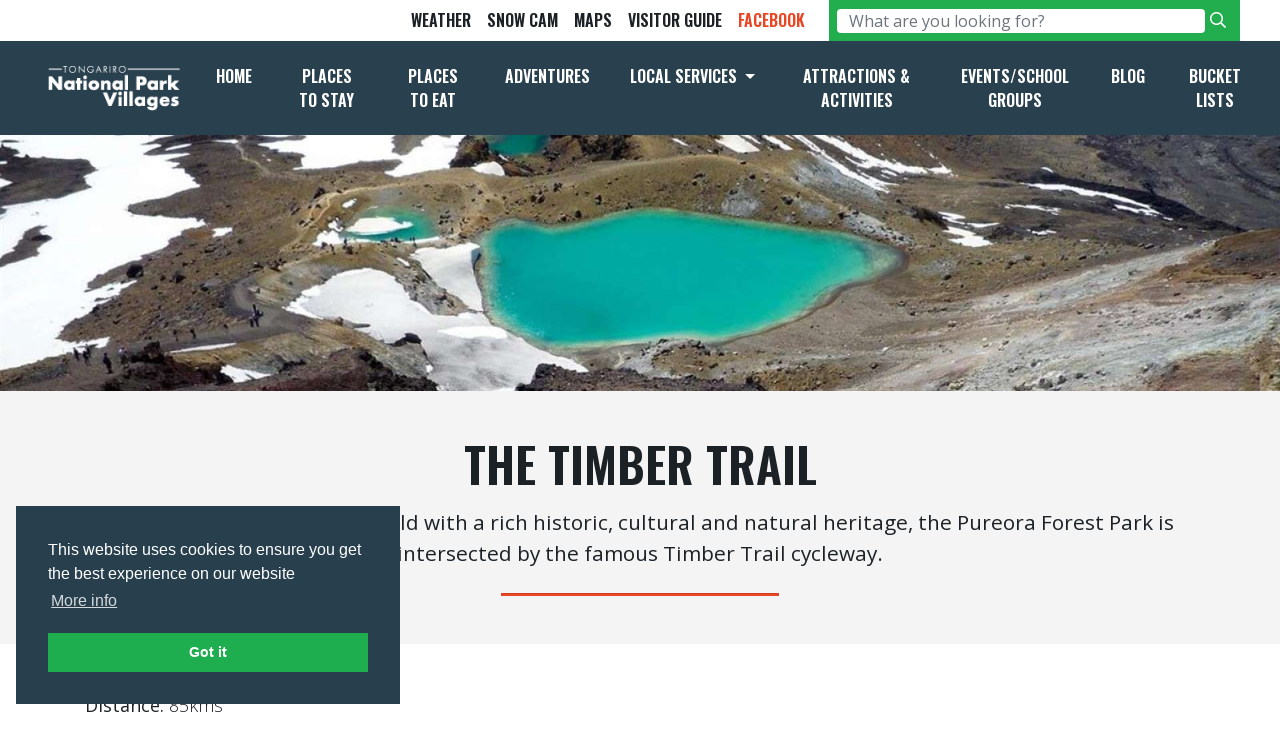

--- FILE ---
content_type: text/html; charset=UTF-8
request_url: https://www.nationalpark.co.nz/activity/timber-trail
body_size: 5948
content:
<!DOCTYPE html>
<html>
    <head>
        <meta charset="utf-8">
<meta name="viewport" content="width=device-width, initial-scale=1.0">
<meta name="author" content="Responsive">
<meta name="generator" content="Responsive">


    <title>National Park Villages | Activity Page</title>
    <meta name="title" content="National Park Villages | Activity Page">
<meta name="description" content="">
<meta name="keywords" content="">
<link rel="canonical" href="https://www.nationalpark.co.nz/activity/timber-trail">
<meta name="robots" content="index, follow">

<!-- <script>{(function (w, d) {w.YONDER__CLIENT_CODE = '225';  })(window, document);}</script>
<script src="https://widget.yonderhq.com/main.js" async defer></script> -->

<!-- Google tag (gtag.js) -->
<script async src="https://www.googletagmanager.com/gtag/js?id=G-TSZXYVGLK9"></script>
<script>
  window.dataLayer = window.dataLayer || [];
  function gtag(){dataLayer.push(arguments);}
  gtag('js', new Date());

  gtag('config', 'G-TSZXYVGLK9');
</script>


    <meta property="og:title" content="">
    <meta property="og:description" content="">
    <meta property="og:site_name" content="National Park Villages">
    <meta property="og:url" content="https://www.nationalpark.co.nz/activity/timber-trail">

    
    
    <meta property="fb:app_id" content="384188042242230">
    <meta name="twitter:description" content="">
    <meta name="twitter:title" content="">
    

<link rel="shortcut icon" href="https://www.nationalpark.co.nz/storage/app/media/favicon.png" type="image/png">
<link rel="icon" href="https://www.nationalpark.co.nz/storage/app/media/favicon.png" type="image/png">
<link href="https://www.nationalpark.co.nz/themes/nationalpark/assets/css/styles.css?id=260cc4c1d0db591ce0acc216c95ce0c1" rel="stylesheet">        <link rel="stylesheet" href="https://www.nationalpark.co.nz/plugins/code200/eucookielawmadness/assets/cookieconsent.min.css" />
    </head>

    <body>
				
<!-- Google Tag Manager -->
<script>(function(w,d,s,l,i){w[l]=w[l]||[];w[l].push({'gtm.start':
        new Date().getTime(),event:'gtm.js'});var f=d.getElementsByTagName(s)[0],
        j=d.createElement(s),dl=l!='dataLayer'?'&l='+l:'';j.async=true;j.src=
        '//www.googletagmanager.com/gtm.js?id='+i+dl;f.parentNode.insertBefore(j,f);
})(window,document,'script','dataLayer',"GTM-PPKFZQ4");</script>
<!-- End Google Tag Manager -->
    	
        <div id="js--webapp">

            <header id="top">
                <section id="above-nav">
  <div class="above-nav">
        <ul class="list-group list-group-horizontal justify-content-center justify-content-lg-end">
                  <li role="presentation" class="  list-group-item">
                            <a href="https://www.metservice.com/mountain/tongariro-national-park" target="_blank">
                    Weather
                </a>
            
                    </li>
                <li role="presentation" class="  list-group-item">
                            <a href="https://www.mtruapehu.com/whakapapa/report?app=true" target="_blank">
                    Snow Cam
                </a>
            
                    </li>
                <li role="presentation" class="  list-group-item">
                            <a href="https://www.nationalpark.co.nz/maps" >
                    Maps
                </a>
            
                    </li>
                <li role="presentation" class="  list-group-item">
                            <a href="https://www.nationalpark.co.nz/storage/app/media/Maps/national_park_vilage_map.pdf" target="_blank">
                    Visitor Guide
                </a>
            
                    </li>
                <li role="presentation" class="  list-group-item facebook">
                            <a href="https://www.facebook.com/NationalParkVillage/" target="_blank">
                    Facebook
                </a>
            
                    </li>
          <li id="search-form" class="list-group-item d-none d-lg-block">
        <form class="form-inline" action="https://www.nationalpark.co.nz/search?q=" method="get">
    <div class="ss-search-form position-relative">
        <div class="ss-search-form__input">
            <input class="form-control" name="q" type="text" placeholder="What are you looking for?"
                   value=""
                   autocomplete="off"
                   autofocus
                                            data-track-input
                        data-request="searchInput::onType"
                        data-request-before-update="document.getElementById('autocomplete-results').classList.toggle('ss-search-form__results--visible', !!this.value)"
                        data-request-update="'searchInput::autocomplete': '#autocomplete-results'"
                                >
            <button class="ss-search-form__submit" type="submit"><i class="fal fa-search"></i></button>
        </div>
        <div class="ss-search-form__results position-absolute d-none" id="autocomplete-results"></div>
    </div>
</form>      </li>
    </ul>
      </div>
</section>                <nav id="main-nav" class="navbar navbar-expand-lg navbar-light pl-lg-5">
  <div id="cart"></div> <!-- bookit cart -->
  <a class="navbar-brand" href="/">
      <img src="https://www.nationalpark.co.nz/storage/app/media/national-park-logo.png" height="45" alt="logo National Park Villages">
  </a>
  <button class="navbar-toggler" type="button" data-toggle="collapse" data-target="#navbarNavDropdown" aria-controls="navbarNavDropdown" aria-expanded="false" aria-label="Toggle navigation">
    <span><i class="fal fa-bars" aria-hidden="true"></i></span>
    <span><i class="fal fa-times d-none" aria-hidden="true"></i></span>
  </button>
  <div class="collapse navbar-collapse" id="navbarNavDropdown">
        <ul class="navbar-nav ml-auto">
                           <li class="nav-item  ">
                <a  href="https://www.nationalpark.co.nz"  class="nav-link" > Home </a>
                                       <li class="nav-item  ">
                <a  href="/listings?location=&amp;category=accommodation"  class="nav-link" > Places To Stay </a>
                                       <li class="nav-item  ">
                <a  href="/listings?location=&amp;category=dining"  class="nav-link" > Places To Eat </a>
                                       <li class="nav-item  ">
                <a  href="/listings?location=&amp;category=adventure"  class="nav-link" > Adventures </a>
                                       <li class="nav-item  dropdown">
                <a  class="nav-link dropdown-toggle" id="navbarDropdownMenuLink" data-toggle="dropdown" aria-haspopup="true" aria-expanded="false" > Local Services </a>
                        <div class="dropdown-menu" aria-labelledby="navbarDropdownMenuLink">
                                <a href="/listings?location=&amp;category=shopping"  class="dropdown-item" >Shops &amp; Services</a>
                                <a href="/listings?location=&amp;category=transport"  class="dropdown-item" >Transport</a>
                                <a href="https://www.nationalpark.co.nz/ev-charging-stations"  class="dropdown-item" >EV Charging Stations</a>
                          </div>
              </li>
                                       <li class="nav-item  ">
                <a  href="https://www.nationalpark.co.nz/adventures-activities"  class="nav-link" > Attractions &amp; Activities </a>
                                       <li class="nav-item  ">
                <a  href="https://www.nationalpark.co.nz/events"  class="nav-link" > Events/School Groups </a>
                                       <li class="nav-item  ">
                <a  href="https://www.nationalpark.co.nz/blog"  class="nav-link" > Blog </a>
                                       <li class="nav-item  ">
                <a  href="https://www.nationalpark.co.nz/bucketlist"  class="nav-link" > Bucket Lists </a>
                                      <!--  Search form to display on small screens only  -->
            <li id="search-form" class="nav-item d-block d-lg-none">
              <form class="form-inline" action="https://www.nationalpark.co.nz/search" method="get">
                  <input class="form-control" name="q" type="search" placeholder="What are you loking for?" autocomplete="off">
              </form>
            </li>
        </ul>
  </div>
</nav>            </header>

            

            <section id="header-image">
      <div class="header-image text-center" style="background: url( 'https://www.nationalpark.co.nz/storage/app/resources/resize/1920_560_0_0_crop/img_fbc10532e30a44bcdc3739ea3d9d7e29.jpg' );">
  </section>            <section id="partial-jumbotron">
    <div class="jumbotron text-center">
      <div class="container">
          <div
             data-sal="slide-up"
             data-sal-duration="900"
             data-sal-easing="ease-out-back"
             >
             <h1 class="heading">The Timber Trail</h1>
  <p>A former sawmilling stronghold with a rich historic, cultural and natural heritage, the Pureora Forest Park is intersected by the famous Timber Trail cycleway.</p>          <hr>
      </div>
  </div>
</section>            
            

            <section id="content">
                <div class="container">
                    




    <p><strong>Distance</strong><strong>:</strong> 85kms
	<br><strong>Grade</strong><strong>:</strong> 2-3
	<br><strong>Average Time:</strong> 2 days
	<br><strong>Start</strong><strong>:</strong> Pureora for full, Piropiro for half
	<br><strong>Finish</strong><strong>:</strong> Ongarue</p>

<p>A two day ride from Pureora in the North to Ongarue in the South. The section of the Timber Trail from Piropiro Flats follows the original Ongarue logging tramway, constructed and operated by sawmilling firm Ellis and Burnand until it ceased useage in 1958. Rich with historical attractions, and spectacular swing bridges visitors to the <strong>Pureora Forest</strong> also have the opportunity to experience magnificent native landscapes and bird life.</p>

<p><a href="https://www.nzcycletrail.com/find-your-ride/22-great-rides/timber-trail" rel="noopener noreferrer" target="_blank">Find more information on trails, highlights, need to know</a>.</p>

    <div id="slider-wrapper">
            </div>

    <div class="back-button">
      <a href="/adventures-activities" class="btn btn-outlines-dark mt-3">Back to Activities</a>
    </div>

                </div>
            </section>

            
            <footer id="footer">
                <section id="footer-keep-in-touch">
  <div class="container">
  <div class="row">
    <div class="col-12 col-xl-4">
      <h1 class="mb-0">Keep In Touch</h1>
    </div>
    <div class="col-12 col-xl-8 my-sm-1">

      <form id="subscribe-form" data-request="mailSignup::onSignup" data-request-update="'mailSignup::result': '#subscribe-form'">
         <div class="form-row">
           <div class="col-sm-8 my-1">
             <label class="sr-only" for="subscribersEmail">Email</label>
             <input name="email" type="email" class="form-control" id="subscribersEmail" placeholder="joeblogs@email.com" required>
           </div>
           <div class="col-sm-2 my-1">
             <button type="submit" class="btn btn-outlines-white">Sign Up</button>
           </div>
         </div>
      </form>
      
    </div>
  </div>
</div></section>

<section id="footer-content-blocks">
    <div class="container">
        <div class="row">
            <div id="blog-feed" class="col-12 col-md-3 mb-4 mb-md-0">
              <div
                 data-sal="slide-up"
                 data-sal-duration="900"
                 data-sal-easing="ease-out-back"
                >
                <h3>Latest Posts</h3>                  <div class="row">
              <div class="top-row col-12">
        <div class="card">

          <a href="https://www.nationalpark.co.nz/blog/post/tongariro-national-park-year-round-playground"><img class="card-img-top img-fluid first" src="https://www.nationalpark.co.nz/storage/app/resources/resize/470_335_0_0_crop/img_58ce4c52d30f959e5dddb90949fffd16.jpg" alt="National Park Villages, blog post, Tongariro National Park – A Year-Round Playground, Tongariro National Park - Tongariro National Park"/></a>

          <div class="blog-date heading">
              23 August 2025
          </div>

          <div class="card-footer">
            <p class="card-title heading">Tongariro National Park – A Year-Round Playground</p>
          </div>

        </div>
      </div>
                  <div class="bottom-row col-6">
        <div class="card">
            <a href="https://www.nationalpark.co.nz/blog/post/explore-our-world-school-groups"><img class="card-img-top img-fluid" src="https://www.nationalpark.co.nz/storage/app/resources/resize/230_0_0_0_crop/img_41c49b91a883f49601e60b06d0f2988f.jpg" alt="National Park Villages, blog post, Explore Our World - School Groups, Sky waka - Tongariro Park"/></a>
        </div>
      </div>
                  <div class="bottom-row col-6">
        <div class="card">
            <a href="https://www.nationalpark.co.nz/blog/post/snow-first-time"><img class="card-img-top img-fluid" src="https://www.nationalpark.co.nz/storage/app/resources/resize/230_0_0_0_crop/img_dbf4e87d5dd88c0d024b0741cd3b844f.jpg" alt="National Park Villages, blog post, What do I need to know before going to the snow?, Never seen snow before - Kids in the snow"/></a>
        </div>
      </div>
          </div>              </div>
            </div>
            <div id="footer-menu" class="col-12 col-md-6 mb-4 mb-md-0">
              <div
                 data-sal="slide-up"
                 data-sal-duration="900"
                 data-sal-easing="ease-out-back"
                 data-sal-delay="100"
                 >
               <h3>National Park Village</h3>               <ul class="list-group">
      <li class="list-group-item">
      <a href="/attractions/activities?category=walking-hiking"><i class="nav-icon">a</i>Walking &amp; Hiking</a>
    </li>
      <li class="list-group-item">
      <a href="/attractions/activities?category=skiing-snowboarding"><i class="nav-icon">b</i>Skiing &amp; Snowboarding</a>
    </li>
      <li class="list-group-item">
      <a href="/attractions/activities?category=bike"><i class="nav-icon">c</i>Cycling &amp; Mountain Biking</a>
    </li>
      <li class="list-group-item">
      <a href="/attractions/activities?category=water-activities"><i class="nav-icon">d</i>Water Activities</a>
    </li>
      <li class="list-group-item">
      <a href="https://www.nationalpark.co.nz/family-fun-tongariro-national-park"><i class="nav-icon">e</i>Family Fun</a>
    </li>
  </ul>
              </div>
            </div>
            <div id="facebook-feed" class="col-12 col-md-3 mb-4 mb-md-0">
              <div
                 class="w-100"
                 data-sal="slide-up"
                 data-sal-duration="900"
                 data-sal-easing="ease-out-back"
                 data-sal-delay="200"
                 >
               
<div id="fb-root"></div><script async defer crossorigin="anonymous" src="https://connect.facebook.net/en_US/sdk.js#xfbml=1&version=v3.2&appId=749066126263700&autoLogAppEvents=1"></script>
<div class="fb-page" data-href="https://www.facebook.com/NationalParkVillage" data-tabs="timeline" data-width="510" data-height="334" data-small-header="true" data-adapt-container-width="true" data-hide-cover="true" data-show-facepile="false" data-hide-cta="false"></div>              </div>
            </div>
        </div>
    </div>
</section>

<section id="copyright">
  <div class="container text-center">
      <p class="small muted credit">&copy; National Park Villages 2026 &middot; Crafted with &hearts; by <a href="https://responsiveweb.nz" target="_blank">Responsive</a></p>
  <a class="go-top" href="#top"><i class="fa fa-arrow-up" aria-hidden="true"></i></a>
  </div>
</section>

            </footer>

        </div>

        <script src="https://www.nationalpark.co.nz/themes/nationalpark/assets/js/scripts.js?id=f9db7025e5d911409f73f0406e4e3f86"></script>

        <script src="/modules/system/assets/js/framework-extras.js"></script>
<link rel="stylesheet" property="stylesheet" href="/modules/system/assets/css/framework-extras.css">

        <script src="https://www.nationalpark.co.nz/plugins/code200/eucookielawmadness/assets/cookieconsent.min.js"></script>
<script>
        window.cookieconsent.initialise({
            content: {
                "header":"Cookies used on the website!",
                "message":"This website uses cookies to ensure you get the best experience on our website",
                "dismiss":"Got it",
                "allow":"Allow",
                "deny":"Decline!",
                "link":"More info",
                "href":""
            },
            "position":"bottom-left",
            "container":"",
            "palette": {
                popup:{"background":"#28404e","text":"#ffffff"},
button:{"background":"#1fae4f","text":"#ffffff"},
highlight: {background: '#ffffff', border: '#ffffff', text: '#838391'}
            },
            "theme":"block",
            "elements":{
                header: '<span class="cc-header">{{header}}</span> ',
message: '<span id="cookieconsent:desc" class="cc-message">{{message}}</span>',
messagelink: '<span id="cookieconsent:desc" class="cc-message">{{message}} <a aria-label="learn more about cookies" tabindex="0" class="cc-link" href="{{href}}" target="_blank">{{link}}</a></span>',
dismiss: '<a aria-label="dismiss cookie message" tabindex="0" class="cc-btn cc-dismiss">{{dismiss}}</a>',
allow: '<a aria-label="allow cookies" tabindex="0" class="cc-btn cc-allow">{{allow}}</a>',
deny: '<a aria-label="deny cookies" tabindex="0" class="cc-btn cc-deny">{{deny}}</a>',
link: '<a aria-label="learn more about cookies" tabindex="0" class="cc-link" href="{{href}}" target="_blank">{{link}}</a>',
close: '<span aria-label="dismiss cookie message" tabindex="0" class="cc-close">{{close}}</span>'
            },
            "compliance": {
                'info': '<div class="cc-compliance">{{dismiss}}</div>',
'opt-in': '<div class="cc-compliance cc-highlight">{{dismiss}}{{allow}}</div>',
'opt-out': '<div class="cc-compliance cc-highlight">{{deny}}{{dismiss}}</div>',
            },
            "type":"info",
            "revokable":false,
            "revokeBtn":"<div class=\"cc-revoke {{classes}}\">Cookie Policy<\/div>",
            "static":false,
            "dismissOnScroll":"",
            "dismissOnTimeout":"",

            "cookie.path": "/",
            "cookie.name": "cookieconsent_status",
            "cookie.domain": "",
            "cookie.expiryDays": "365",

            onStatusChange: function(status, chosenBefore) {
                if(status == 'deny'){
                    clearAllCookiesExceptCookieNotice();
                }

                window.location.reload();
            }
        });

        function getCookieDomain() {
            var cookieDomain = "";
            if(cookieDomain.trim() == ""){
                cookieDomain = window.location.hostname;
            }
            return cookieDomain;
        }

        function getCookiePath() {
            var cookiePath =  "/";
            if(cookiePath.trim() == "") {
                cookiePath = "/";
            }
            return cookiePath;
        }

        function clearAllCookiesExceptCookieNotice() {
            var cookies = document.cookie.split(";");
            var cookieDomain = getCookieDomain();
            var cookiePath = getCookiePath();

            for (var i = 0; i < cookies.length; i++) {
                var spcook =  cookies[i].split("=");
                var cookieName = spcook[0].trim();
                if(cookieName != 'cookieconsent_status') {
                     document.cookie = cookieName + "=; expires=Thu, 01 Jan 1970 00:00:01 GMT; domain="+cookieDomain+"; path="+cookiePath;
                     document.cookie = cookieName + "=; expires=Thu, 01 Jan 1970 00:00:01 GMT; domain=."+cookieDomain+"; path="+cookiePath;
                }
            }
        }</script>  <!-- Bookit scripts -->
  <script src="//gadgets.impartmedia.com/gadgets.jsz?key=8c56103d5c29e3d1556ecd0774257e66"></script>
  <script type="text/javascript">
    $(function (){
    BE.util.mobileMode();
    BE.gadget.cart('#cart', {
      vcID: '274',
      bookingURL: 'https://book.bookit.co.nz/agent/Finalise/7603001',
      crossDomainSearch: 'true',
      autoCollapse: 'true',
      overlaySettings:     {
        useBlockout:     true,
        overlayColour:   '#000',
        overlayOpacity:  0.8
    },
      });
    BE.gadget.details('#gadget', {
      vcID: '274',
      agKey: '0b768d3d-b76b-4d85-86af-5e66a0616f1b',
      productID: '',
      type: '',
      adults: 2
      });
    });
  </script>
    <script defer src="https://static.cloudflareinsights.com/beacon.min.js/vcd15cbe7772f49c399c6a5babf22c1241717689176015" integrity="sha512-ZpsOmlRQV6y907TI0dKBHq9Md29nnaEIPlkf84rnaERnq6zvWvPUqr2ft8M1aS28oN72PdrCzSjY4U6VaAw1EQ==" data-cf-beacon='{"version":"2024.11.0","token":"f6e04f1a433b40c2aaf944aba9159b15","r":1,"server_timing":{"name":{"cfCacheStatus":true,"cfEdge":true,"cfExtPri":true,"cfL4":true,"cfOrigin":true,"cfSpeedBrain":true},"location_startswith":null}}' crossorigin="anonymous"></script>
</body>
</html>